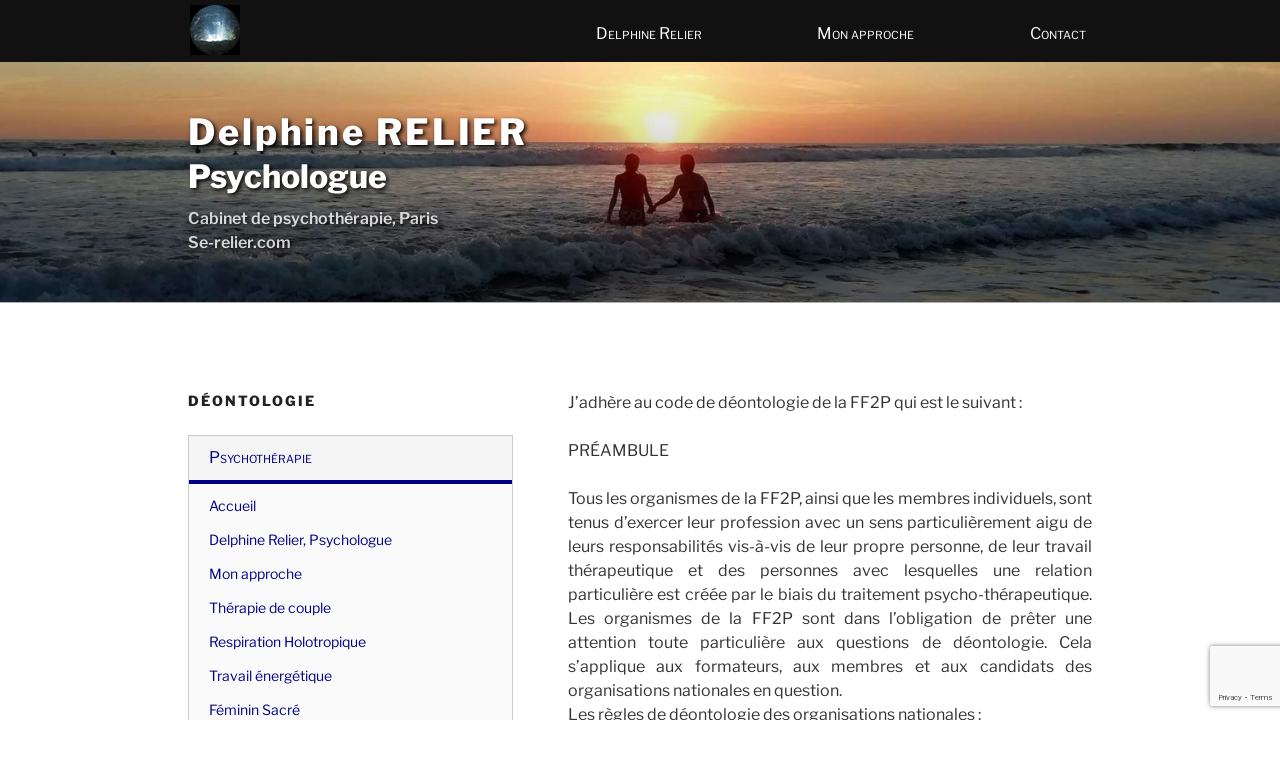

--- FILE ---
content_type: text/html; charset=utf-8
request_url: https://www.google.com/recaptcha/api2/anchor?ar=1&k=6LfiOOAZAAAAAPXzggbUsLjf1lOw0VQpSwWb1GnV&co=aHR0cHM6Ly93d3cuc2UtcmVsaWVyLmNvbTo0NDM.&hl=en&v=PoyoqOPhxBO7pBk68S4YbpHZ&size=invisible&anchor-ms=20000&execute-ms=30000&cb=1i58nrp6koo
body_size: 48946
content:
<!DOCTYPE HTML><html dir="ltr" lang="en"><head><meta http-equiv="Content-Type" content="text/html; charset=UTF-8">
<meta http-equiv="X-UA-Compatible" content="IE=edge">
<title>reCAPTCHA</title>
<style type="text/css">
/* cyrillic-ext */
@font-face {
  font-family: 'Roboto';
  font-style: normal;
  font-weight: 400;
  font-stretch: 100%;
  src: url(//fonts.gstatic.com/s/roboto/v48/KFO7CnqEu92Fr1ME7kSn66aGLdTylUAMa3GUBHMdazTgWw.woff2) format('woff2');
  unicode-range: U+0460-052F, U+1C80-1C8A, U+20B4, U+2DE0-2DFF, U+A640-A69F, U+FE2E-FE2F;
}
/* cyrillic */
@font-face {
  font-family: 'Roboto';
  font-style: normal;
  font-weight: 400;
  font-stretch: 100%;
  src: url(//fonts.gstatic.com/s/roboto/v48/KFO7CnqEu92Fr1ME7kSn66aGLdTylUAMa3iUBHMdazTgWw.woff2) format('woff2');
  unicode-range: U+0301, U+0400-045F, U+0490-0491, U+04B0-04B1, U+2116;
}
/* greek-ext */
@font-face {
  font-family: 'Roboto';
  font-style: normal;
  font-weight: 400;
  font-stretch: 100%;
  src: url(//fonts.gstatic.com/s/roboto/v48/KFO7CnqEu92Fr1ME7kSn66aGLdTylUAMa3CUBHMdazTgWw.woff2) format('woff2');
  unicode-range: U+1F00-1FFF;
}
/* greek */
@font-face {
  font-family: 'Roboto';
  font-style: normal;
  font-weight: 400;
  font-stretch: 100%;
  src: url(//fonts.gstatic.com/s/roboto/v48/KFO7CnqEu92Fr1ME7kSn66aGLdTylUAMa3-UBHMdazTgWw.woff2) format('woff2');
  unicode-range: U+0370-0377, U+037A-037F, U+0384-038A, U+038C, U+038E-03A1, U+03A3-03FF;
}
/* math */
@font-face {
  font-family: 'Roboto';
  font-style: normal;
  font-weight: 400;
  font-stretch: 100%;
  src: url(//fonts.gstatic.com/s/roboto/v48/KFO7CnqEu92Fr1ME7kSn66aGLdTylUAMawCUBHMdazTgWw.woff2) format('woff2');
  unicode-range: U+0302-0303, U+0305, U+0307-0308, U+0310, U+0312, U+0315, U+031A, U+0326-0327, U+032C, U+032F-0330, U+0332-0333, U+0338, U+033A, U+0346, U+034D, U+0391-03A1, U+03A3-03A9, U+03B1-03C9, U+03D1, U+03D5-03D6, U+03F0-03F1, U+03F4-03F5, U+2016-2017, U+2034-2038, U+203C, U+2040, U+2043, U+2047, U+2050, U+2057, U+205F, U+2070-2071, U+2074-208E, U+2090-209C, U+20D0-20DC, U+20E1, U+20E5-20EF, U+2100-2112, U+2114-2115, U+2117-2121, U+2123-214F, U+2190, U+2192, U+2194-21AE, U+21B0-21E5, U+21F1-21F2, U+21F4-2211, U+2213-2214, U+2216-22FF, U+2308-230B, U+2310, U+2319, U+231C-2321, U+2336-237A, U+237C, U+2395, U+239B-23B7, U+23D0, U+23DC-23E1, U+2474-2475, U+25AF, U+25B3, U+25B7, U+25BD, U+25C1, U+25CA, U+25CC, U+25FB, U+266D-266F, U+27C0-27FF, U+2900-2AFF, U+2B0E-2B11, U+2B30-2B4C, U+2BFE, U+3030, U+FF5B, U+FF5D, U+1D400-1D7FF, U+1EE00-1EEFF;
}
/* symbols */
@font-face {
  font-family: 'Roboto';
  font-style: normal;
  font-weight: 400;
  font-stretch: 100%;
  src: url(//fonts.gstatic.com/s/roboto/v48/KFO7CnqEu92Fr1ME7kSn66aGLdTylUAMaxKUBHMdazTgWw.woff2) format('woff2');
  unicode-range: U+0001-000C, U+000E-001F, U+007F-009F, U+20DD-20E0, U+20E2-20E4, U+2150-218F, U+2190, U+2192, U+2194-2199, U+21AF, U+21E6-21F0, U+21F3, U+2218-2219, U+2299, U+22C4-22C6, U+2300-243F, U+2440-244A, U+2460-24FF, U+25A0-27BF, U+2800-28FF, U+2921-2922, U+2981, U+29BF, U+29EB, U+2B00-2BFF, U+4DC0-4DFF, U+FFF9-FFFB, U+10140-1018E, U+10190-1019C, U+101A0, U+101D0-101FD, U+102E0-102FB, U+10E60-10E7E, U+1D2C0-1D2D3, U+1D2E0-1D37F, U+1F000-1F0FF, U+1F100-1F1AD, U+1F1E6-1F1FF, U+1F30D-1F30F, U+1F315, U+1F31C, U+1F31E, U+1F320-1F32C, U+1F336, U+1F378, U+1F37D, U+1F382, U+1F393-1F39F, U+1F3A7-1F3A8, U+1F3AC-1F3AF, U+1F3C2, U+1F3C4-1F3C6, U+1F3CA-1F3CE, U+1F3D4-1F3E0, U+1F3ED, U+1F3F1-1F3F3, U+1F3F5-1F3F7, U+1F408, U+1F415, U+1F41F, U+1F426, U+1F43F, U+1F441-1F442, U+1F444, U+1F446-1F449, U+1F44C-1F44E, U+1F453, U+1F46A, U+1F47D, U+1F4A3, U+1F4B0, U+1F4B3, U+1F4B9, U+1F4BB, U+1F4BF, U+1F4C8-1F4CB, U+1F4D6, U+1F4DA, U+1F4DF, U+1F4E3-1F4E6, U+1F4EA-1F4ED, U+1F4F7, U+1F4F9-1F4FB, U+1F4FD-1F4FE, U+1F503, U+1F507-1F50B, U+1F50D, U+1F512-1F513, U+1F53E-1F54A, U+1F54F-1F5FA, U+1F610, U+1F650-1F67F, U+1F687, U+1F68D, U+1F691, U+1F694, U+1F698, U+1F6AD, U+1F6B2, U+1F6B9-1F6BA, U+1F6BC, U+1F6C6-1F6CF, U+1F6D3-1F6D7, U+1F6E0-1F6EA, U+1F6F0-1F6F3, U+1F6F7-1F6FC, U+1F700-1F7FF, U+1F800-1F80B, U+1F810-1F847, U+1F850-1F859, U+1F860-1F887, U+1F890-1F8AD, U+1F8B0-1F8BB, U+1F8C0-1F8C1, U+1F900-1F90B, U+1F93B, U+1F946, U+1F984, U+1F996, U+1F9E9, U+1FA00-1FA6F, U+1FA70-1FA7C, U+1FA80-1FA89, U+1FA8F-1FAC6, U+1FACE-1FADC, U+1FADF-1FAE9, U+1FAF0-1FAF8, U+1FB00-1FBFF;
}
/* vietnamese */
@font-face {
  font-family: 'Roboto';
  font-style: normal;
  font-weight: 400;
  font-stretch: 100%;
  src: url(//fonts.gstatic.com/s/roboto/v48/KFO7CnqEu92Fr1ME7kSn66aGLdTylUAMa3OUBHMdazTgWw.woff2) format('woff2');
  unicode-range: U+0102-0103, U+0110-0111, U+0128-0129, U+0168-0169, U+01A0-01A1, U+01AF-01B0, U+0300-0301, U+0303-0304, U+0308-0309, U+0323, U+0329, U+1EA0-1EF9, U+20AB;
}
/* latin-ext */
@font-face {
  font-family: 'Roboto';
  font-style: normal;
  font-weight: 400;
  font-stretch: 100%;
  src: url(//fonts.gstatic.com/s/roboto/v48/KFO7CnqEu92Fr1ME7kSn66aGLdTylUAMa3KUBHMdazTgWw.woff2) format('woff2');
  unicode-range: U+0100-02BA, U+02BD-02C5, U+02C7-02CC, U+02CE-02D7, U+02DD-02FF, U+0304, U+0308, U+0329, U+1D00-1DBF, U+1E00-1E9F, U+1EF2-1EFF, U+2020, U+20A0-20AB, U+20AD-20C0, U+2113, U+2C60-2C7F, U+A720-A7FF;
}
/* latin */
@font-face {
  font-family: 'Roboto';
  font-style: normal;
  font-weight: 400;
  font-stretch: 100%;
  src: url(//fonts.gstatic.com/s/roboto/v48/KFO7CnqEu92Fr1ME7kSn66aGLdTylUAMa3yUBHMdazQ.woff2) format('woff2');
  unicode-range: U+0000-00FF, U+0131, U+0152-0153, U+02BB-02BC, U+02C6, U+02DA, U+02DC, U+0304, U+0308, U+0329, U+2000-206F, U+20AC, U+2122, U+2191, U+2193, U+2212, U+2215, U+FEFF, U+FFFD;
}
/* cyrillic-ext */
@font-face {
  font-family: 'Roboto';
  font-style: normal;
  font-weight: 500;
  font-stretch: 100%;
  src: url(//fonts.gstatic.com/s/roboto/v48/KFO7CnqEu92Fr1ME7kSn66aGLdTylUAMa3GUBHMdazTgWw.woff2) format('woff2');
  unicode-range: U+0460-052F, U+1C80-1C8A, U+20B4, U+2DE0-2DFF, U+A640-A69F, U+FE2E-FE2F;
}
/* cyrillic */
@font-face {
  font-family: 'Roboto';
  font-style: normal;
  font-weight: 500;
  font-stretch: 100%;
  src: url(//fonts.gstatic.com/s/roboto/v48/KFO7CnqEu92Fr1ME7kSn66aGLdTylUAMa3iUBHMdazTgWw.woff2) format('woff2');
  unicode-range: U+0301, U+0400-045F, U+0490-0491, U+04B0-04B1, U+2116;
}
/* greek-ext */
@font-face {
  font-family: 'Roboto';
  font-style: normal;
  font-weight: 500;
  font-stretch: 100%;
  src: url(//fonts.gstatic.com/s/roboto/v48/KFO7CnqEu92Fr1ME7kSn66aGLdTylUAMa3CUBHMdazTgWw.woff2) format('woff2');
  unicode-range: U+1F00-1FFF;
}
/* greek */
@font-face {
  font-family: 'Roboto';
  font-style: normal;
  font-weight: 500;
  font-stretch: 100%;
  src: url(//fonts.gstatic.com/s/roboto/v48/KFO7CnqEu92Fr1ME7kSn66aGLdTylUAMa3-UBHMdazTgWw.woff2) format('woff2');
  unicode-range: U+0370-0377, U+037A-037F, U+0384-038A, U+038C, U+038E-03A1, U+03A3-03FF;
}
/* math */
@font-face {
  font-family: 'Roboto';
  font-style: normal;
  font-weight: 500;
  font-stretch: 100%;
  src: url(//fonts.gstatic.com/s/roboto/v48/KFO7CnqEu92Fr1ME7kSn66aGLdTylUAMawCUBHMdazTgWw.woff2) format('woff2');
  unicode-range: U+0302-0303, U+0305, U+0307-0308, U+0310, U+0312, U+0315, U+031A, U+0326-0327, U+032C, U+032F-0330, U+0332-0333, U+0338, U+033A, U+0346, U+034D, U+0391-03A1, U+03A3-03A9, U+03B1-03C9, U+03D1, U+03D5-03D6, U+03F0-03F1, U+03F4-03F5, U+2016-2017, U+2034-2038, U+203C, U+2040, U+2043, U+2047, U+2050, U+2057, U+205F, U+2070-2071, U+2074-208E, U+2090-209C, U+20D0-20DC, U+20E1, U+20E5-20EF, U+2100-2112, U+2114-2115, U+2117-2121, U+2123-214F, U+2190, U+2192, U+2194-21AE, U+21B0-21E5, U+21F1-21F2, U+21F4-2211, U+2213-2214, U+2216-22FF, U+2308-230B, U+2310, U+2319, U+231C-2321, U+2336-237A, U+237C, U+2395, U+239B-23B7, U+23D0, U+23DC-23E1, U+2474-2475, U+25AF, U+25B3, U+25B7, U+25BD, U+25C1, U+25CA, U+25CC, U+25FB, U+266D-266F, U+27C0-27FF, U+2900-2AFF, U+2B0E-2B11, U+2B30-2B4C, U+2BFE, U+3030, U+FF5B, U+FF5D, U+1D400-1D7FF, U+1EE00-1EEFF;
}
/* symbols */
@font-face {
  font-family: 'Roboto';
  font-style: normal;
  font-weight: 500;
  font-stretch: 100%;
  src: url(//fonts.gstatic.com/s/roboto/v48/KFO7CnqEu92Fr1ME7kSn66aGLdTylUAMaxKUBHMdazTgWw.woff2) format('woff2');
  unicode-range: U+0001-000C, U+000E-001F, U+007F-009F, U+20DD-20E0, U+20E2-20E4, U+2150-218F, U+2190, U+2192, U+2194-2199, U+21AF, U+21E6-21F0, U+21F3, U+2218-2219, U+2299, U+22C4-22C6, U+2300-243F, U+2440-244A, U+2460-24FF, U+25A0-27BF, U+2800-28FF, U+2921-2922, U+2981, U+29BF, U+29EB, U+2B00-2BFF, U+4DC0-4DFF, U+FFF9-FFFB, U+10140-1018E, U+10190-1019C, U+101A0, U+101D0-101FD, U+102E0-102FB, U+10E60-10E7E, U+1D2C0-1D2D3, U+1D2E0-1D37F, U+1F000-1F0FF, U+1F100-1F1AD, U+1F1E6-1F1FF, U+1F30D-1F30F, U+1F315, U+1F31C, U+1F31E, U+1F320-1F32C, U+1F336, U+1F378, U+1F37D, U+1F382, U+1F393-1F39F, U+1F3A7-1F3A8, U+1F3AC-1F3AF, U+1F3C2, U+1F3C4-1F3C6, U+1F3CA-1F3CE, U+1F3D4-1F3E0, U+1F3ED, U+1F3F1-1F3F3, U+1F3F5-1F3F7, U+1F408, U+1F415, U+1F41F, U+1F426, U+1F43F, U+1F441-1F442, U+1F444, U+1F446-1F449, U+1F44C-1F44E, U+1F453, U+1F46A, U+1F47D, U+1F4A3, U+1F4B0, U+1F4B3, U+1F4B9, U+1F4BB, U+1F4BF, U+1F4C8-1F4CB, U+1F4D6, U+1F4DA, U+1F4DF, U+1F4E3-1F4E6, U+1F4EA-1F4ED, U+1F4F7, U+1F4F9-1F4FB, U+1F4FD-1F4FE, U+1F503, U+1F507-1F50B, U+1F50D, U+1F512-1F513, U+1F53E-1F54A, U+1F54F-1F5FA, U+1F610, U+1F650-1F67F, U+1F687, U+1F68D, U+1F691, U+1F694, U+1F698, U+1F6AD, U+1F6B2, U+1F6B9-1F6BA, U+1F6BC, U+1F6C6-1F6CF, U+1F6D3-1F6D7, U+1F6E0-1F6EA, U+1F6F0-1F6F3, U+1F6F7-1F6FC, U+1F700-1F7FF, U+1F800-1F80B, U+1F810-1F847, U+1F850-1F859, U+1F860-1F887, U+1F890-1F8AD, U+1F8B0-1F8BB, U+1F8C0-1F8C1, U+1F900-1F90B, U+1F93B, U+1F946, U+1F984, U+1F996, U+1F9E9, U+1FA00-1FA6F, U+1FA70-1FA7C, U+1FA80-1FA89, U+1FA8F-1FAC6, U+1FACE-1FADC, U+1FADF-1FAE9, U+1FAF0-1FAF8, U+1FB00-1FBFF;
}
/* vietnamese */
@font-face {
  font-family: 'Roboto';
  font-style: normal;
  font-weight: 500;
  font-stretch: 100%;
  src: url(//fonts.gstatic.com/s/roboto/v48/KFO7CnqEu92Fr1ME7kSn66aGLdTylUAMa3OUBHMdazTgWw.woff2) format('woff2');
  unicode-range: U+0102-0103, U+0110-0111, U+0128-0129, U+0168-0169, U+01A0-01A1, U+01AF-01B0, U+0300-0301, U+0303-0304, U+0308-0309, U+0323, U+0329, U+1EA0-1EF9, U+20AB;
}
/* latin-ext */
@font-face {
  font-family: 'Roboto';
  font-style: normal;
  font-weight: 500;
  font-stretch: 100%;
  src: url(//fonts.gstatic.com/s/roboto/v48/KFO7CnqEu92Fr1ME7kSn66aGLdTylUAMa3KUBHMdazTgWw.woff2) format('woff2');
  unicode-range: U+0100-02BA, U+02BD-02C5, U+02C7-02CC, U+02CE-02D7, U+02DD-02FF, U+0304, U+0308, U+0329, U+1D00-1DBF, U+1E00-1E9F, U+1EF2-1EFF, U+2020, U+20A0-20AB, U+20AD-20C0, U+2113, U+2C60-2C7F, U+A720-A7FF;
}
/* latin */
@font-face {
  font-family: 'Roboto';
  font-style: normal;
  font-weight: 500;
  font-stretch: 100%;
  src: url(//fonts.gstatic.com/s/roboto/v48/KFO7CnqEu92Fr1ME7kSn66aGLdTylUAMa3yUBHMdazQ.woff2) format('woff2');
  unicode-range: U+0000-00FF, U+0131, U+0152-0153, U+02BB-02BC, U+02C6, U+02DA, U+02DC, U+0304, U+0308, U+0329, U+2000-206F, U+20AC, U+2122, U+2191, U+2193, U+2212, U+2215, U+FEFF, U+FFFD;
}
/* cyrillic-ext */
@font-face {
  font-family: 'Roboto';
  font-style: normal;
  font-weight: 900;
  font-stretch: 100%;
  src: url(//fonts.gstatic.com/s/roboto/v48/KFO7CnqEu92Fr1ME7kSn66aGLdTylUAMa3GUBHMdazTgWw.woff2) format('woff2');
  unicode-range: U+0460-052F, U+1C80-1C8A, U+20B4, U+2DE0-2DFF, U+A640-A69F, U+FE2E-FE2F;
}
/* cyrillic */
@font-face {
  font-family: 'Roboto';
  font-style: normal;
  font-weight: 900;
  font-stretch: 100%;
  src: url(//fonts.gstatic.com/s/roboto/v48/KFO7CnqEu92Fr1ME7kSn66aGLdTylUAMa3iUBHMdazTgWw.woff2) format('woff2');
  unicode-range: U+0301, U+0400-045F, U+0490-0491, U+04B0-04B1, U+2116;
}
/* greek-ext */
@font-face {
  font-family: 'Roboto';
  font-style: normal;
  font-weight: 900;
  font-stretch: 100%;
  src: url(//fonts.gstatic.com/s/roboto/v48/KFO7CnqEu92Fr1ME7kSn66aGLdTylUAMa3CUBHMdazTgWw.woff2) format('woff2');
  unicode-range: U+1F00-1FFF;
}
/* greek */
@font-face {
  font-family: 'Roboto';
  font-style: normal;
  font-weight: 900;
  font-stretch: 100%;
  src: url(//fonts.gstatic.com/s/roboto/v48/KFO7CnqEu92Fr1ME7kSn66aGLdTylUAMa3-UBHMdazTgWw.woff2) format('woff2');
  unicode-range: U+0370-0377, U+037A-037F, U+0384-038A, U+038C, U+038E-03A1, U+03A3-03FF;
}
/* math */
@font-face {
  font-family: 'Roboto';
  font-style: normal;
  font-weight: 900;
  font-stretch: 100%;
  src: url(//fonts.gstatic.com/s/roboto/v48/KFO7CnqEu92Fr1ME7kSn66aGLdTylUAMawCUBHMdazTgWw.woff2) format('woff2');
  unicode-range: U+0302-0303, U+0305, U+0307-0308, U+0310, U+0312, U+0315, U+031A, U+0326-0327, U+032C, U+032F-0330, U+0332-0333, U+0338, U+033A, U+0346, U+034D, U+0391-03A1, U+03A3-03A9, U+03B1-03C9, U+03D1, U+03D5-03D6, U+03F0-03F1, U+03F4-03F5, U+2016-2017, U+2034-2038, U+203C, U+2040, U+2043, U+2047, U+2050, U+2057, U+205F, U+2070-2071, U+2074-208E, U+2090-209C, U+20D0-20DC, U+20E1, U+20E5-20EF, U+2100-2112, U+2114-2115, U+2117-2121, U+2123-214F, U+2190, U+2192, U+2194-21AE, U+21B0-21E5, U+21F1-21F2, U+21F4-2211, U+2213-2214, U+2216-22FF, U+2308-230B, U+2310, U+2319, U+231C-2321, U+2336-237A, U+237C, U+2395, U+239B-23B7, U+23D0, U+23DC-23E1, U+2474-2475, U+25AF, U+25B3, U+25B7, U+25BD, U+25C1, U+25CA, U+25CC, U+25FB, U+266D-266F, U+27C0-27FF, U+2900-2AFF, U+2B0E-2B11, U+2B30-2B4C, U+2BFE, U+3030, U+FF5B, U+FF5D, U+1D400-1D7FF, U+1EE00-1EEFF;
}
/* symbols */
@font-face {
  font-family: 'Roboto';
  font-style: normal;
  font-weight: 900;
  font-stretch: 100%;
  src: url(//fonts.gstatic.com/s/roboto/v48/KFO7CnqEu92Fr1ME7kSn66aGLdTylUAMaxKUBHMdazTgWw.woff2) format('woff2');
  unicode-range: U+0001-000C, U+000E-001F, U+007F-009F, U+20DD-20E0, U+20E2-20E4, U+2150-218F, U+2190, U+2192, U+2194-2199, U+21AF, U+21E6-21F0, U+21F3, U+2218-2219, U+2299, U+22C4-22C6, U+2300-243F, U+2440-244A, U+2460-24FF, U+25A0-27BF, U+2800-28FF, U+2921-2922, U+2981, U+29BF, U+29EB, U+2B00-2BFF, U+4DC0-4DFF, U+FFF9-FFFB, U+10140-1018E, U+10190-1019C, U+101A0, U+101D0-101FD, U+102E0-102FB, U+10E60-10E7E, U+1D2C0-1D2D3, U+1D2E0-1D37F, U+1F000-1F0FF, U+1F100-1F1AD, U+1F1E6-1F1FF, U+1F30D-1F30F, U+1F315, U+1F31C, U+1F31E, U+1F320-1F32C, U+1F336, U+1F378, U+1F37D, U+1F382, U+1F393-1F39F, U+1F3A7-1F3A8, U+1F3AC-1F3AF, U+1F3C2, U+1F3C4-1F3C6, U+1F3CA-1F3CE, U+1F3D4-1F3E0, U+1F3ED, U+1F3F1-1F3F3, U+1F3F5-1F3F7, U+1F408, U+1F415, U+1F41F, U+1F426, U+1F43F, U+1F441-1F442, U+1F444, U+1F446-1F449, U+1F44C-1F44E, U+1F453, U+1F46A, U+1F47D, U+1F4A3, U+1F4B0, U+1F4B3, U+1F4B9, U+1F4BB, U+1F4BF, U+1F4C8-1F4CB, U+1F4D6, U+1F4DA, U+1F4DF, U+1F4E3-1F4E6, U+1F4EA-1F4ED, U+1F4F7, U+1F4F9-1F4FB, U+1F4FD-1F4FE, U+1F503, U+1F507-1F50B, U+1F50D, U+1F512-1F513, U+1F53E-1F54A, U+1F54F-1F5FA, U+1F610, U+1F650-1F67F, U+1F687, U+1F68D, U+1F691, U+1F694, U+1F698, U+1F6AD, U+1F6B2, U+1F6B9-1F6BA, U+1F6BC, U+1F6C6-1F6CF, U+1F6D3-1F6D7, U+1F6E0-1F6EA, U+1F6F0-1F6F3, U+1F6F7-1F6FC, U+1F700-1F7FF, U+1F800-1F80B, U+1F810-1F847, U+1F850-1F859, U+1F860-1F887, U+1F890-1F8AD, U+1F8B0-1F8BB, U+1F8C0-1F8C1, U+1F900-1F90B, U+1F93B, U+1F946, U+1F984, U+1F996, U+1F9E9, U+1FA00-1FA6F, U+1FA70-1FA7C, U+1FA80-1FA89, U+1FA8F-1FAC6, U+1FACE-1FADC, U+1FADF-1FAE9, U+1FAF0-1FAF8, U+1FB00-1FBFF;
}
/* vietnamese */
@font-face {
  font-family: 'Roboto';
  font-style: normal;
  font-weight: 900;
  font-stretch: 100%;
  src: url(//fonts.gstatic.com/s/roboto/v48/KFO7CnqEu92Fr1ME7kSn66aGLdTylUAMa3OUBHMdazTgWw.woff2) format('woff2');
  unicode-range: U+0102-0103, U+0110-0111, U+0128-0129, U+0168-0169, U+01A0-01A1, U+01AF-01B0, U+0300-0301, U+0303-0304, U+0308-0309, U+0323, U+0329, U+1EA0-1EF9, U+20AB;
}
/* latin-ext */
@font-face {
  font-family: 'Roboto';
  font-style: normal;
  font-weight: 900;
  font-stretch: 100%;
  src: url(//fonts.gstatic.com/s/roboto/v48/KFO7CnqEu92Fr1ME7kSn66aGLdTylUAMa3KUBHMdazTgWw.woff2) format('woff2');
  unicode-range: U+0100-02BA, U+02BD-02C5, U+02C7-02CC, U+02CE-02D7, U+02DD-02FF, U+0304, U+0308, U+0329, U+1D00-1DBF, U+1E00-1E9F, U+1EF2-1EFF, U+2020, U+20A0-20AB, U+20AD-20C0, U+2113, U+2C60-2C7F, U+A720-A7FF;
}
/* latin */
@font-face {
  font-family: 'Roboto';
  font-style: normal;
  font-weight: 900;
  font-stretch: 100%;
  src: url(//fonts.gstatic.com/s/roboto/v48/KFO7CnqEu92Fr1ME7kSn66aGLdTylUAMa3yUBHMdazQ.woff2) format('woff2');
  unicode-range: U+0000-00FF, U+0131, U+0152-0153, U+02BB-02BC, U+02C6, U+02DA, U+02DC, U+0304, U+0308, U+0329, U+2000-206F, U+20AC, U+2122, U+2191, U+2193, U+2212, U+2215, U+FEFF, U+FFFD;
}

</style>
<link rel="stylesheet" type="text/css" href="https://www.gstatic.com/recaptcha/releases/PoyoqOPhxBO7pBk68S4YbpHZ/styles__ltr.css">
<script nonce="0-bu9Mr9tmuPUiU3luyyFA" type="text/javascript">window['__recaptcha_api'] = 'https://www.google.com/recaptcha/api2/';</script>
<script type="text/javascript" src="https://www.gstatic.com/recaptcha/releases/PoyoqOPhxBO7pBk68S4YbpHZ/recaptcha__en.js" nonce="0-bu9Mr9tmuPUiU3luyyFA">
      
    </script></head>
<body><div id="rc-anchor-alert" class="rc-anchor-alert"></div>
<input type="hidden" id="recaptcha-token" value="[base64]">
<script type="text/javascript" nonce="0-bu9Mr9tmuPUiU3luyyFA">
      recaptcha.anchor.Main.init("[\x22ainput\x22,[\x22bgdata\x22,\x22\x22,\[base64]/[base64]/[base64]/bmV3IHJbeF0oY1swXSk6RT09Mj9uZXcgclt4XShjWzBdLGNbMV0pOkU9PTM/bmV3IHJbeF0oY1swXSxjWzFdLGNbMl0pOkU9PTQ/[base64]/[base64]/[base64]/[base64]/[base64]/[base64]/[base64]/[base64]\x22,\[base64]\\u003d\\u003d\x22,\x22w4tzV8ODRV/CnMKoIGtZM8OdEnLDrcOETSLCh8Kxw7HDlcOzJsKbLMKLd2V4FDnDl8K1NhbCkMKBw6/CocO2QS7CmRcLBcKAPVzCt8ORw4YwIcKtw658A8KmIsKsw7jDn8KEwrDCosOCw5ZIYMK6woQiJScwwoTCpMO9PgxNRR13woU/wqpyccKHesKmw59EGcKEwqMJw6hlwobCsGIYw7Vcw5MLMUc/wrLCoHl2VMOxw55+w5obw4dTd8OXw7XDoMKxw5AIacO1I3PDojfDo8OgwrzDtl/CnXPDl8KDw5XCrzXDqhjDoBvDosKiwqzCi8ONNMKdw6cvAcOwfsKwK8O0O8Kew40Ww7oRw6rDsMKqwpBpL8Kww6jDnAFwb8Kww6l6wocaw517w7xUdMKTBsO5B8OtITEkdhV0Uj7DvgvDt8KZBsOPwr1MYwoRP8OXwpDDrirDl35fGsKow7vCt8ODw5bDi8K/NMOsw6DDvTnCtMOrwpLDvmYxHsOawoRmwrIjwq1+woENwrpVwrlsC3hJBMKATcKMw7FCQsKdwrnDuMKQw6vDpMK3FsKaOhTDl8KcQydSBcOmcgrDvcK5bMOoJBpwKMOYGXUGwrrDuzctRMK9w7Akw6zCgsKBwoLCscKuw4vCnR/[base64]/[base64]/CmCnDvSFww6LDixXDrcKGw7I5SMKuwq3DiU7CkG/Dt8KKwqAkXVUDw50zwrkNe8OCF8OJwrTCmy7CkWvCocKBVCpkX8KxwqTCg8OowqDDq8KkHiwUfQDDlSfDksKHXX88V8Kxd8OFw5zDmsOeF8Kkw7YHR8K4wr1LGMOjw6fDhyJ4w4/DvsKnZ8Ohw7ECwrEjw7zCs8O0ZMKswqRBw5XDn8O4LgjDpX1Kw7bCrcOCSgXClBDCt8KAX8OFCibDhsKkTcOZLCIewp4KTMKAfUA4wq81XhA9wqoKwrRZD8KgK8OwwoNhRHLCrnHClyIzw6fDhMKrwoVnUcKtw6zDgB7DrxvCq1BgPsO7w5PCmx/ClMOHA8O/[base64]/w7gBb8KfdsKSdsKfw5c7H8KfwrFmSMO+w7oVwq1awpsfw6PDgsOBMMO+w6PCiRIiw7p0w4ZHYS94w4LDk8Kbw6bDnSjCgsO5IMKTw4Y8dcOuwrpjVUfCiMOEw5nCpxvClMODFcKMw5bDgWvCmsKpwoAMwpjDljdnThZXTsOAwqw4wp/Cj8KnUcOLwpPDvMKmw6LCtMKWCSwcY8KhJsOmLiMuEBzCqilFw4AkaXzCgMO6NcOOCMOYwqU7w63CngR5woLCqMKiYMK4IS7Dr8O6wrRGcVbCt8OobjFywohYK8Oxw7EkwpPCthfCjVfCjxXDpMK1GcK9wrPCs3vDkMKfw6/[base64]/[base64]/CnT/Dimh+CcK8woloH8OeO8KVI8Kgwo0qw7fCkBrCjcOWOnIQKXPDkXnCowh6wopVbcOVNklXVMOowpbCqm56wqBAwoTCsipmw4HDmWQ/[base64]/DscOCKU/[base64]/CgVQKw4URYH3ChsOVwrTCpBTDtsOQL8Ogw5V+DGRxKgjDuT1dwrHDr8OoA33DlMK8PAZaPMODw6PDhMKjw63DgjLDv8OcJ33CrcKOw6kIwqnCrQPCvsOnPcOCw7U7JU0hworCgR1DZh/CiiAbSiY8w4srw4jChsOxw4UJHD0aKmgUw43Ds0DCoDktG8KVVhnDpsO5cxLDlRjDs8KeXRt/JMKJw57Dm10+w7bCgsOgKMO2w7/DscOMw5NEw57DgcOoXT7CmmZdwpXDhsOow40QVRzDkcOGV8OJw7Q9NcO1w6HCj8Osw6jCqMOlOsKawp/DisKtRywyEwRrPk8Gw7Aebwc2DDsZU8K1d8OeGXzCjcOwUjwUwqLCgwfCmMO2RsObVMK/w77DqnVzUzdrw5VPAcKtw5AHIcOhw7DDuXXCmiYww53DjUh/w7NVKHocw4/Cm8OsblfDtcKYDMO4Y8KoLsO/[base64]/QRLCv1DDgm3DpWQDw4sMw4DCihJjw7zCpTBYGWfDunURaUzDuj0Hw7jCu8OjEsOMw4zCm8KBN8O2BMKsw7h3w688wq/CohTCrxY3wqbCvRZtwprCmgTDocOQE8OTZFduO8OCBBoEwp3CksOkw6FBZcKsRUrCsGLDkCvCsMKSCS54K8Ohw6rDkyvDo8O0woXDgjxFdlfDk8Ohw6XCm8KswrjCrgxuwrHDu8OJwo52w704w6ALLVEgw4LDs8KPByLClsOyXivDnkrDkcO2Z05yw5khwpRPw5Brw6/DmkErw5keCcOTwrc3wqHDuQJzX8O8wr3DpMOuBcOBcBZae3M/XyDCksO9ZsOfEsOow5MTc8OwK8OeS8KsHcKFwqbClS3Dp0ZqXj/CuMKDDzHDgMOzw6jCjMOGRRPDjsOqURZ3cGrDinJqwoPCtcKXS8OUAMOcw7/Dsh/CgHJQw4PDpMOrERLDsgQiBC7Cu3whNiRXeX7CkWhxwphNwpwPdBUCwqpoM8K5dsKANsO3wrbCqsKtwoTCu27Chztkw5JTwrY/[base64]/ZFnDoAYKw7YvbMK+VMOdP8K3wo8cw77CmApww6kQw6kOwoUpwq9mdMKeOUN0wr1swoB6DC/CqsOHw4nChSUvw49mU8Oew5/DhMKtfDEvw4bCrkDDkwDDpMKCODsQwqjDsEwgw5vDth5NYxHDkcOlwrtIwpPCicO0w4c+wrQHXcO1w6LCrBHCqcOSw77DvcOvwrcbwpAEDTzDtC9LwrZHw4ZrCibCmDE/GMOFSRQoTATDmsKMw6bCqX/CtMOdw7paFMKyLcKjwo43w47DhMKYMMOXw6UPw5YDw5VJUkLDiwl/wrpUw7oawrfDisOGLsOfwpzDjRcVw684WsONQ0zDhzZGw7wrfEt3wonDsH1SUsKFacOIc8KFJMKnR0LCoCXDuMOgIMOXIiHCiy/[base64]/ChsKbGR7CrcKqw51Swrw6wq/[base64]/CjUkbwogWwrvDrF7CmcOiHMK3wp7ChsO9w5gzw4YBw4QybS7CsMK/ZsKIN8OVAVzDk3vDuMOMw5TDsUcIwqZRw47CuMOjwql6wpzDpMKDWcKYAcKiPsOZEHPDnwNqwonDqkB2VzLDpsOVW2RbIcOBNMK3w5lFXFPDucKqP8O/XAzDiEfCp8Kiw4bCtkRDwrg+wr1Gw53DugPDssKaORwpw7E/wrLDs8OFwq7CpcOEw617wqbDgsOew77DlcKLw6jDlR/CvyNrYRFgwpvDmcKcwq4UUh5PeSLDon4CGcOrwoAew7vDnMKdw7LDvMO8w6FDw4ICDMKlwpQbw4gZecOkwo3CpCfCl8Odw5/DicOhE8KtVMO8wpZLAsOqQcOVcyXCjcKgw4XDuSzCvMK2wqoKw6/[base64]/CnsKbw782P8KLTsO5wqpOw4FgJ8Oow4kEPiJ2c0dURV3DicKAIcKGdXPDs8KrIMKvYGYPwr7CtcOGA8O6UAnCpcOlwoRhLcKxw6Mgw5l8aGd2JcOkUxvChRHDpcODKcOqdTHClcOdw7E/wqoKw7TDrsOIwq3Cunscw4Fxw7QmLcOwJMOkSWk6OcK3wrjCmAA1K0zDgcOWLBNTIMOHZRsIwqUGclnDmMKpIMK6XSzCvE7CrhQ3IsOLwrsoXxIEN3/CocOUASvDjMOPw6djNsKqwo/Dv8OJaMOBb8KOwqjCocKbwovDpUxIw73CssKpasK/RcKKI8K3LkPCkHLDsMOiNMOWABouwoclwpDCi1HCrkcoW8KvFl7DnEkjwoFvFh3DiXrCsmvDkjzDlMOKw7nCmMOyw5XCin/Dm13CjsKQwrFCEcOrw4Q3w5fDqFVXw5kJWG3DrgfDo8Kzwpx2F3rCgHbDgsK0X1rDnFUQNm54wooEOsKfw6PCpsK3U8KEADFBYRs5wpNOw7/Cm8K/[base64]/QXdSVMKsRWUVwpDDhcK0wrPCrsKJK8O/NglyYCg1Ljh+VsKda8OMw57DgcKAwohYwonCvcOJw4BraMOLbcOLUMOcw5Ylwp/CrcOHw6bDnsO9wr4ACF7CpErCqMOOdGnCm8Kww7jDiTTDjxPCncKowqEgJMO9eMKvw4TCpw7DgAl5wq3DsMK9acOLw7rDkMOewqt4O8O/w77CoMOMNMKWwpoNN8KKIVzDqMKKw6nDhmQ2w5fCs8KWSEjCrGPDm8OGwphIw6onbcKWw7pUJ8ORfT7CrsKZNi3DrEDDmwtoVMOkYxTCkFbCpWjCgFvChSXDkEYWEMK9asKmw57Cm8K3wr3CnwPDgBTDvxLCssOnwpoFHA/Ctg/CqDTCgMK0NMOOwrdBwr0lcMKnUlYswp5cAQdkwovCuMKnDMKUVlHCuDDCmcKQwqXCsS1owqHDn0zDgk8vNSrDh1AiZRHDmsODJ8Ogw6kTw7Q2w7k6TT1pDWnCvMKXw6PCo0BOw7rCsA/DuBfDusKRw4IXLGRzdcK5w77DtMKWbMOkw5JOwphSw7lcHMOwwohgw4A4wr1sLMOwOTxcdcKow5UVwqPDm8OdwqJww6XDigvCshvCtMOWXCVgD8O/ZMK0JUAJw7pzwr4Lw5Auw64LwqPCtCHDsMOUKsKjw61Ow5bCpMKKfMKJw7zDsCR5DCjDrzDCpsK7G8K2VcOyNi5Hw68Dw4nDtHIpwo3DmHlrZsO1MGjCmsOIC8O/eT5kT8OGw5UywqM8w5vDuTbDmh1Kw7EbQ3LCiMOMw6zDjcKdw5szZC5dw7xiwqHCvMOyw5Ekwqtjwo3Cs0d8w4x3w4h5woxmwpMdw6bDnMOpRVjClFdIwpsqWQE3woXCpcODKsKYLEfDqsK/JcKvwr3DusKRKcKIw5vDn8Oewqo+wodLK8Khw4krwo44AG14Zms0L8KlfQfDkMK/csKyacKmwrVWw4xbTA4LTsOWwpDDu3oDAMKmw5DCo8KGwovDmTwWw67CkhVGwrgOw7Rgw5jDmMO5wosrL8KQPm8TTR/Cii9tw4V7J0M3w6fCk8KVwozCin0kw4vDoMOKMnjCiMO5w6LDr8OswqnCsGzDo8KUUMKxCMK7wojCscK9w6XCk8Oyw6HCj8KPwrxaYAs/wozDrFvDqQ5WbMKGcMKFw4fCjsOkw4JvwofCs8K4w7E9YBMJNxBawpldw6DChMKeUcKSPVDCscKbwprCg8ONGMO5AsOLQcO3J8KATCrCow3CmwbCjUrCjMOBaDfDmErCiMK4w6EVw4/DnyNOw7LDjMKdI8OYa3VVD2Ahw5o4VsKHwq3CkWJFN8OUwq4pw7R/T27CrQBHX0ZmOyXDsVNxSAbDly/Dm1Fiw4DDlGp8w6XCssKVU3NAwrPCvcK9woF/w69Ew5B2DcKlwr7CsHHDn1HCoyJIw7LCiz3DgsKJwoA8wp8dfMKKwq7CqsONwqVHw6Q5woXDmD/CmkJpXTfCkMKXw4zCn8KdMcO/w6/DpEjDpsOIc8OGOnw7w4fCgcOMJlw1ZsOBVBUGw6gCwqQZw4cRD8OBTkjCt8K4wqEMYsK6NwRuw4d5woDCnwUSe8OAU3DCo8KhE13Cg8OoKBlfwp0aw74DX8KUwqvCvsOTEsKEQyEWwq/DrsOhw6JQL8KKw4B8w7rDlC0kV8ORc3HCksOJXFHCkXbCqkfDvsKPwpLCj8KIJBXCpsOOIy47wps9DT1Qw7wGTGPDnx/[base64]/CiQwbHcK1Fm7DrcOmEmjDqcKKEcOBNzUrw4PDosOwVRrCvsO4U2nDjgEVw4ZNwoNhwrJZwrA1wpF4R3bDpWLCuMOWCT9KYB/CvcKGwpMdHWbCmcOZQTjCsQvDu8KRCMK8IcKxN8OJw7J5w7vDvGXCl0zDuAcDw6/CpcKhDVxsw514ZsOmYsO3w5ZON8OXIBBrR3ZCwpAMKAXCljHCn8OScVHDh8OcwoTCgsKmOTsuwoDCqcOaw5/[base64]/Cm8Ofw71mwp1jBVTDvw/DtmbCrsKdw6nDmgc6dcK5wq7DjFJkFRvCtAoIw7pNJsKKUl96dFjCv2llw69LwpPDgCTDsHMqwqZ3AGjCsHzCocKWwpJFd1nDrsKBwrbCqMObw581Q8O4IWzDj8O+QF07w7EDDhJCXcKdB8KoHk/DrBgBQVXDrXtlw7V2BjnDusOldMKlwqnChzLClMKyw5nCvMKuGSI1wqfChMKDwqR+w6JTKsKWGMOFR8OWw6x6wo3DiwfCq8OGPw7CtUHDucO0bgXCh8O0WsOxw5PCrMOpwrIgwrl/[base64]/Dr8O4RA7Cq8K5C8K+wovDt1NCO3DDtDbDoMOew498M8OWM8K6w69ww4JLW2LCqMO8H8KOLwRTw5fDrk9cw6l7UH/CkBJ8w6J/wrl+w5UhFzjDhg7Cj8O1wqjCosOIwr3DsnzCpsKyw49Twok+wpUWesKhYcKUYsKNVB7CisOTwozCkSHCuMKDwqZyw5PCpFrDmsKPwr7DncOowoXCvMOKT8KVJsO1f0QMwr5dw4NoJVrClhbCpF7CucO6w5Y/P8OVV39JwpcSD8KUFiBawpvCpcKuwrbCjcKhw6QMW8K7wo7DjhvDrsOWX8OkAW3CvcOVLAvCqsKMwrhBwpPCl8KPwr0PKDXCoMKGUx9ow5DCjFFFw4TDiEBIU2k4w6VpwrcORMOMHDPCoW/Dj8OjwrHCnVx4wqHDhcOQw47CksKdLcO0XzLDiMK2wrTCgMOVw6tVwrfChQcBdk0vw4PDo8KhOyYbCsK9w750aBvCqcOsC0vCl2JUwpkXwrNmw5BtPAx0w4PCsMKldzrDvxEpw7vCvRAvCsKRw77CtcKZw4N6w45MecOpE1/CoRHDt0s7MMKBwogNw53DqHJiw6lmbMKow7jDvsK/KiTCplFmworCqG1YwqtOVFvCvSDCmcKrwoTChmTCk23DgCsmKcK0w5DDj8OAw6zCvh8Ow5jDlMOqaB/CucOww4fCvMO6aUk7w4jCrVEFFVdWw5fChcO9w5XDr3pWcVTDgwfClsOABcOfQmcgwrzDhcKDJMKowo9fw4hrw5PCpWzCvHAGYjPCg8KIf8K/woMpwpHDmCPDmx0SwpHCqiXCq8KJPkwJRS5ESBvDi3dHw63DkDDDuMK9w5bCrkfDssOASMKwwprCicO3MsO6AR3Dk3cfe8OiUxzDusOoUsKhJ8K2w5vCssKhwpIMwrrCgmDCsAldI115dWPDr0nDvMOVQ8Osw5zCicK4wrPCicOtwpVpfVkJIjYAalwJRMO0wo7CjQ/DrFkcwpl8w67Du8Ovw7kEw5PCmcKTaygxw5oDQcOUXS7DksOjBsKTTSlPw57DtyfDncKFQ0wbH8OkwqjDqF8swoPDp8K7w618w6TDqx5nSsK1TMOUQWTDisKTBlJ5wohFW8KsWBzCpWR6wqQdw7QawoxVWBvDqy/Cl1rDgx/DsDfDtMO2Cx1VdxYywrjCrDwKw6bCgsOzw6cdwonDhsOOIxkfwrUzwqBVdMKnHFbCslzDjMOmbHBcP0HCkcKJOi/CoW5Dw4E9wrsYJhNtYGXCoMKHT3jCqsOkaMK0csOZwpVdbsOeYFkYw4fDlnPDk1xRw5Q5cCx+w51WwoDDhHHDmSI7CGt+w7rDpcKFw6QgwoAbDMKkwqUDwpjCuMOAw47DtT7DtsO9w67Cl2wNOz/[base64]/CqFXCtsKtw7XCg3rDpMO/[base64]/DmyfCnTPDqcKBw7l4wqhQBsOzw5MWw7Moa8KUwr9RDcO7VEVgE8O+X8OYVwRjw5AUwrnCpcO3wrlnwpfChTvDsl56bBbDlCzDkMKjw5tYwq7DugPChQ0UwqbCvcK/w47CtikSwonDhmPCkMK8RMKzw7nDn8K5wpfDhlQEwoVZwpDDtsOTFcKfwpPChxUaMCNCYMKMwqVPYCkPwodDSsKjw6/CvcOVAgvDncOZV8KURMKSJEsywq7CkMKwem7ChMKMM2DCucK9e8K2w5QjYRnCssKmwo/Ds8OFWcKxw7kgw7tROyQYEWVNw4DChcOAUF1DKcOZw5HCgsKywo1mwobDtHNtMcKWw4JKByHCn8K+w5DDvnPDoSfDg8KJw5tUGzNXw40+w4/CiMKkw4t1wqHDimQdwpnCncOaNH4twotfw6kEw5kFwqEvIcOWw5J5BVM4HUPDr0kULwMnwo/Dkk54CkbDsT3DjcKeL8OkZ23Cg3tRNMOzwrPCqjkXw7TCkinCs8OiT8K1E38ge8KtwrURw6QqacO0bsOvHDfDl8K7dGg1wrDCp3lSPcOWw7DCpcOAw4/[base64]/Cn8KGSkrCpcKQMcK4Lz/CsmkQPg3Dg8O3Sxt/YcOuA23DscO2FsKmUzbDn3Y8w6zDgcOWP8OMwp/DiQnCusKHRlPDkUZ1w6JywqdKwp8cWcOQHBgvejkTw7YgMRLDn8KcQ8OywpfDt8KZwqBmMAPDlUjDoXpkUgrDrcOcFMKMwq8+fsKxLMKBZ8KFwoARcRsQej/CisKDwrEWwrrCgsKMwqw3wqlbw6Z7A8Ksw7c9BsKOw7QjWkrDt0YTJXLDqnPCtigawqHCiTzDgMK7w4TCvARNRcKQCjAnUsObBsOGwqfCncKAw7wmw4XDqcObRmPCgVZrwo7ClGt9dcKQwqV0wpzDsz/DmlJ3SBkAwqXCmsOiwoU1wrEow5bCn8KTCg3CscKlwrZkw450CsOaRTTCmsOBwo/CgsKMwqjDjGIsw5/CnwM6woFKVQzCocKyIARDBX0GDcOucsOQJlxGYMK4w4HDuUtcw6gWAkPCkmxcw6HDsmDDl8OYcB5Bw5LDhGJswr3DuQ17aSTDjgjCkkfChcOrwrnCksO3cSHCl1zDqMKaXgYSw7PDmUJfwrUjUMKjPsOzZjdfwp0HUsK/DnYzwr8+wo/DrcKVHMOqUynCsQbCtWjDt2bDscOtw7DCpcO5wrh+XcO7MzFmZHohJyrDlGrCvCnCnHjDlHkFGMKLRsKcw7fCgyPDkyHDkMOZdUPDkMKRC8KYwozDvsKuCcOFMcKywp4+N3pww5DCi0PCnsKDw5LCqQXCtiHDgwNGw4/[base64]/[base64]/DkcKsclRIw4NfwoXDtVzCrSNpNMK6w6HChsOtY03DpcKgHwfCsMOHEBXCtsOEHArCgGUvKcKSRMOawq/CusKmwoLCqH3Dm8KYw4dzW8O+wpROwr3DiV7CoQXCnsKIBwvDoybDkcOTcxHDqsOQwqrCvB51M8KqZQ7DksOTGcOSYMKqw6AzwoNXwq/DicOiwpzCt8KKw5kSwozClcKvw6zDhGnDuntJAj1UZjRFw7lFJMOrwqdKwqbDklo+DXjDkWYEw70qwohkw6TDnQ/ChnYow5XCsGQ6wrHDnSTDs1ZHwq4Ew6MMw7FNUFfCpMKNWMOGwpjCkcOnwoZMw69iTxUmQ2szanvCtkIFXcOBwqvCtxEbRg/CrTZ9TcKRw4/[base64]/O8KRDzXDsEJuw6AkwpjCgsOOQX1aw7rDhsK6EmzDv8KtwrXCszHDmsOWwroYLcOJw4NLR3/DvMKtw4XDvAfCuRTDlMOgIHPCrMOOfUfCv8Kkw5sRw4LCiC9Vw6PClUbCoGzDksO+wqfClGp9w6LCuMKtwovDrS/CmcO0w6HDqsOvW8KqOjU1EsO/fGt6bVcPw6Yiw5rDiCTDgCDDosKRJEDDgTTCj8OYLsKFwo3CnsOVw7IQw4/[base64]/LsOZwp4Kw50Tw6jCj8ORB8K3IW5Kd8K3aBzCocKxLWBwwqk3wqhOJ8O0HMK5YRAXwqQOw4fDjsKGfgLCh8KTw6XDqSwDOcO7OmVMF8O+LxDClMOWecKGWcKSKHXChjXCncOkYVAdEwpxwrU3YDRxw5fClgvCpR3DhxHCgilFOMOgA1QLw4JWwo/Dg8K8w6rDpMKwbjxtwqvDpjdVw58OdztedCfChB3CtlPCsMOOwo1mw5vDm8Ouw7tOAjU/VMO9w6rCjSbDr1bCnMO7JcKIwqPCoFbCnsKXBcKnw4M4HDFgV8KUw610CTfDr8O+IsKHw4XDskh3WDzCgAopwopow5nDgS3CpxA3wqnCjMK+w6U/[base64]/DsHPDtcKqVz4Lw4J3wrPCk23CqEzCiC7CucO7wo3DrMK4FMOBw71sIsOfw6kfwpVGQ8K2EQXDkSILwpnCsMKWw4rCrFbCg1rDjRxHbsOAXsKIMRHDp8OFw4dJw6IGXyDCsCfCvcKzwr3Cn8KFwr/DgcKgwrDCmSrDvD0YCBjCvSxhw7TDicOyBTkzHD9Mw4XCtcOfw6wyXMOwRMOoCEVAwr/Dr8O0wqTCnsK7BRjCl8Kww7pZw5LCgTwyJ8K0w6dIBzXDv8OCSsO6Gn3Ch2YbbG1LI8O2RsKCwoQkF8OTwrPCjxdJw77CjMOjw6LDpMKwwrfCmcKhTMK/AsOiw6JZAsKjwpoNQMOlw5PCgMOxe8OYwo4Hf8Otwr5JwqHCoMOeI8OJAEfDlQNzYcKBw4MywqFxw7dQw7xTw7nChhRYHMKLB8OEwoofwpvCq8KJAMKCNnzDrcOKwo/DhMKLwoJhCMOewrXCvglbRMOewrs+CDcXU8ODw4xHPzA1wqQ+wpowwrDDosKTw6NRw4NFw47CshRffMKrw5vCqsOWw5rDtyvDgsK3HXB6w7x7LsObw7Z7dUXDjUbCulNdwofDlA7Dhn/Cp8KoQ8OQwpp/wqLCilfCvFDDk8KsOTfDrcOuRcKow4fDr1tWC1zCi8OWZVjCg3Zpw6bDs8K9WGPDncO0w5gfwq5ZCsK7KcO3WHTCgS/CmTsLwocAYmvCqcKuw5LCnsONw4jCocOEw6cJwqh/w4TCmsKewpjCncOfwrkxw5fCuUXCmlBWw7zDmMKJw4rDqcOfwoDDhsKzJ3HCvMKZe2smI8K3a8KMXRLDoMKpw5NBw4vCv8Omw4zDtjVFFcKFEcK+w6/Cj8KnK0rCpzNYw4fDgcKQwpLDkMK0w5Qrw7EWwprDpcKRw7HDh8KEXMKjfTDDjMK6EMKPXEPDksK/[base64]/[base64]/CnMOYwqHDvmjCr8KZKAbCj8OPwpUVw6DDv2F0w6A9EcK4IsKcwrLDpcKpTk19w4XDtSM6SxFZS8Kdw4J8TcOawpzCo0nDmxFzKsOWCDbDosOEwrbDmcOqwoTDqEVAJVwsQi5YG8K5w7BTaVbDqcKzJ8KvYCHCgDjChR/CgcOWw7zCihTDqcOdwpPCiMOlHMOvAcOzOmnCknl5R8Ohw4nDhMKOwo7DhMKJw5lMwr41w7TDlcKiWsK6wrrCn2jCisKnY1/Du8Obwr9ZGgTCrMK4DsOVD8Odw5PCjsKlJDvCu1DDvMKjw4slwphLw49iOmcEOF1QwpHCkTjDmjN8Chpzw5AhUSstA8OBEX5xw4Y5FzwkwqI2McK5X8KZYh3DpHvDssKjwr3Drh7CuMOsPiczHWXCl8K6w7DDscKgQMOJOMKMw4vCqEXDv8K3AlLDuMK9AcO2wq/Dl8OSQF/CnSjDvFnDrcOUX8OTSsKIBsK3w40dSMOvwp/CksKsUDHCqHMRw63CqQwpwrZEwo7CvsKSw5V2DcOGwoLChlXDkkDCh8KXd0ggScOZw7vDpMOFFGhKw6/CoMK3woZ6E8OYw67DmQ1vwq/DggEaw6rDshIgw65ORsOow68/[base64]/[base64]/OcOLw7vDgcK4w6w6N8OUAcOHwqrCvcK3KUvCqcOrwpEdwqhrw63CmsOqa1TCqcKmCsO2w4jCv8KMwqQKwrcFBzLDvMKjRVbDgjnChVcpQktwcMKRw4/Dt1ZBNQjDuMKcNMKJY8OlTmVtU2huPiXCrjfDj8Ksw5TDnsKXw6p2w5PDoTfCn1rCsT/CpcOmw5fCssOfw6JtwpM9eB53aQl0wp7Dj2nDhQDCtX/CoMKtNBpYf3U0wo4ZwoVEDsKBw5llPnHCj8Knw4/[base64]/Ds8OXwrUswod2wr9YB8OEwo7DjhYJW8Kfw6sfcsK8FcOoYsO5Sw92bMK2C8OYcG4qUWxDw6lCw77DoXkSasKjCGIIwqNxPWnCnBjDr8OUwr0swr3CqsKBwoHDvE/DrUonwpcyb8Opwpx2w7rDlMOHHMKLw7vCpT8Fw60xBMKnw4cbS3E7w63DosKEIsODw7s3WD7Cu8O0bMKvw4rDu8K4w71BVcOZwqXCocKidsK8QwHDpsKvwoTCpD/Dm0rCscKuwoDCq8OzXsKEwpjChsOTa3zCuH7DpDXDrMOcwrptwpDDvCskw7VxwrpNEMKdw4/Ckw3DusKuIsKHLh5HMMKIFSfCt8OiNQNDB8KeHsK5w6JgwrPCihNEPsKJwrUoRh3DqsK9w5bDvMKiwqZcw7PCh04QesKtw7QxeRTDjMKoeMOXwqPDgsOrTcOZT8Kiw7JCQW1owozCqBBVF8O/w7rDrTokQMOtwql4woFdGAwOw6x6JAE8wptHwr5meCxlwr/DmMOSwqJJwr8vF1jDo8ONOVbDv8KzF8KAwoXDuDBSAMK4woEZwqMfw7lwwp8pAWPDtTTDpcKbI8Ocw4IcesKAwqrCjsO+wpYFwqAQaAINwpTDlsOzBDxuTw/Ct8OXw6Qiw5IfWmFYwqzCiMODwoHDrEPDlcOhwqwoI8OYQXlmNB56w4DDsHzCrMO/[base64]/ClcOpw59twqvCncOUw5DDhjRGw6nCijfDisOQPkfDtCzDrhHCghECEsKvH1vDrRxEwppqw59RwqDDhEIVwqxwwqvDuMKNw6cBwqHDuMKoHBlMPsOsXcOHGcKowrnCtFbCpQrDjidCwrfDtRHDgxILEcK4w5DCscO4wr3CncOXwpjCicOhe8OcwqPDh1/CsS/DsMO7ZMKVG8K2eRBbw7DDrmnDjsOKS8OBTsKYEzcFGcOMYsOPJBLDjyoHX8Kqw5/[base64]/CshUSTwXDpcKAbMKyYcObwq/DvXDDlhpew7/DrW/CncOkwq83S8OuwqxHwp0nw6LDncOlwrXCkMKKPcKrbg0xCMOWBHUKfMKjwqHChW/CpsO3wrXDjcOaU2XDqwkudMK8OmfDg8K4YsOtbyTCisONWsOFAcKbwrLDoiMlw7Ezwr3DtsKmwpVvTB7DhsOJw54DOS9Ow7dFEsOgPCXDrcOFbkRHw6nCvUkRBcODemLDkMOXw47CnzfCsUvCjsO6w7/CrnkOSsK0QkzCu0LDpcKHwo5cwrbDoMOdwpYJK3HDnXsdwqEEN8KnaXZUfsK1wr4KTMOcwrrCuMOgN1nDuMKPwpvCvgTDrcKiw5XDhcKcw5wowpJackUOw47CngtjXMKhw7/Cv8KdbMOKw63DgMKIwqdIRFJGHMKPO8KDwo83esOUIsOrJ8OqwovDllvCnG7DhcKxwqjCvsKqwrxjfsOUworDih0sHTPCiQwpw6JzwqUcwoLCkHLCs8OYwpPDhldEwobDvsOcCxrCuMKRw7lbwrLCohV3w5ZnwpQyw6tjw5/Dp8O2XsO5wqkFwplARcKrAMOEXTTChnzDmMOGc8K8UMK6wpFPw4NDPsONw4IKw4p5w5MzOcK+w7/CjsO8QHUEw54Mwr/DgMOQLcO1w7jCksKLwoBnwqDDicKhw5DDhMOaLSI2woBgw6A4Jh4cw6JaIsOlMcOWwohSwp1fw7fClsK3wqUuBMK2wqbCmMK5FGjDk8Kfax9Pw6ZBDF3CtcONEMOzwoLDjcK4w6jDjgkvw6PCn8O/wrJRw4DCgiLCo8Okwq/[base64]/Cg8K3fsOdFhXDu2h3MyMlw4k1w7rDmcKzw6lbY8OUw7Jfw6fCmiBnwqLDlgrCqMO+NwBtwqddE2JLw7PDiUvDqMKdY8K7TCk1VMO9wrnCuyrDnMKZHsKhwrPCok7DgmY9IMKCFGrDmcK2woxNwrTDukDClUpqw71nLDnDisKAGcOcw5nDhyBbQjEmG8K6Y8K/EDrCm8O6N8Kzw6JQX8KGwrBQUsKPwoVTRUnDosKnw4bCo8O8w5l6UARSwozDhVA8DX/CvXw3wrpowrLDgCRhwqAEH3pDw6U1w4nDkMKmw7DDqxZEwqgjP8Ofw7MCIsKMwq3DuMKfQcKzwqMNcAdJw57DsMORKBjDo8Knw6haw4XDpF0wwolzbcK/wo7DqsKjY8KyRjfCkyFhSBTCpsKrFmjDpU7DpMOgwoPDrMOywrg/Ej3CgjTDpgM8wrluEsK3VsKNWFvCrsK2wqo8woRacWPCp0PCicKYNTYzBx0WMRfCsMKDwokPw7jChcK/wqEgKAksDUc6OcORVsOEwpIseMKaw78RwqZRw7/DpgXDvB/Ck8KgQD0bw4bCtSFUw7XDtsKmw7gew4dOEMKVwoInPsKYw6cqw6nDicOWGsKtw4rDhsOrT8KcFsKWD8OnLQrCsiHDsAFlw7/ClSJeCl/[base64]/[base64]/CiS7DrwfCvkQ/NMKdUAnDjmV/ScO7NMOuGcK3w6nDnsKycTMrw5XDlsO5w4gAXQpcUnLCkGZnw7zCosKgXn7DlCVBDDbCoVzDmsKjIAN/LG/[base64]/DjV/DgFVow7vClQwWw5grNEtWw7HCiSnDj8KaDQB+L1PDv27Ct8KzP3nCnsO8w6oWCwc5wp40ecKKEMKKwqNWw5QtasKuRcOZwpAPwq/CsRTCnMKGwpY6EMKMw7FLQmjCoHBGP8O9TcKFOcOfQsK3M2jDoQbDrGnDkCfDgh/DgsOmw4hTw6NOwoTDmcKvw5/Cpkl8w5QaCsKcwrjDt8Ksw5TCnkkmNcKLesKxwrwvGSbCmcKbwocfCsKLCMOoLU3DhcKrw7FgBU5FWjDCiDvDhsKpOBzDolt1w47CqgnDkBfDksK4DVDDg1nCrcObUFgdwr8hw64cY8O4W1lNw7nClHrCncK0JFDCmk3CjjdHwq/DuUrCh8OmwobCojtyWcK4U8O3w4BoU8KSw4sSVcKIwo7CtBhkZS0gJRXDtRY6wrMeZVQbdAZkw7ITwrXDjz03JsKEQBvDlT/CvEPDtcKWTcKDw7pGZj4YwqMlcHsAYsOmfXwtwrfDiyBkwrN0ecK0MDYLOcOOw77DrsO8wrnDqMOoQsOMwroXRcKow7HDucOiwpTDgHRVWhTDtxkiwp7Cs2jDqCoLw4YvL8K9w6HDkMODwpfCqsOSDWXDiy0iw7rDn8OKB8OJwq4qw5rDgX/DgwHCh3/Chl1jcsOqVRnDpS1yw7LDol4lwpZIwp4vLEHDv8KrBMOGCsOcZcKTUsOUdcO2eXNLOsOZCMO3bWoTw5PDmxbCoE/CqgfCkEDDlWt6w7YGPMOPUF4HwofDqCNMFUjChl0qw6zDujTDkMK5w4rCv0Urw6HCoAAzwq3CqcO3wo7DgsK0KXfCuMKHMjArwqI1w6thwp/DkgbCkA/[base64]/Cl8KGJV4NwpHCisK2PTYwCcOpwpLCjDrDt8OHfEg9wq7CoMKNa8O3a2jCrcOCwqXDsMKXw63DuUJ3w7p1dE4Ow7VDWBQ8MznClsOtC0PDs0/Cq3XCk8OnQhnDhsKFOAvDh3rCmVJJAsO7wq7Ct3fDk3sXJGrDvUzDpMKEwrAZBVcGcMOUXcK6wovCnsOrGQzDmDjDhcOtZsOGwrfCj8OEVEzCimbDhSIqw7zDscOzAsO2JzVkZGrClMKIAcO2csKxHGzCtcK/EsKWXBnDuwvCssOnWsKQwqdxwqrCmcOswrfCsDwNYkTCqERqwrjCpMKhMsK/wqzDokvDpsOEwpLCkMKFI2/DksKUDHFgw45zCCHCpcOFwr3Cs8OTbV58w4cTw5bDm1kKw4AybUfCijpEw7DDm0rDhwTDtcKxWDDDssOHwpXCisKRw7Z0bC8Sw4wKFsO1MsOBB0bCscKMwqjCqsOEMcOEwqMCGMOKwpnChsKvw4p0T8KodMKfXznCnsOWwrMKwpNewqPDq0bCj8Okw4/Cqg/Cu8KPwrDDu8KTHsOsUwRIw4/DnjUmb8OTwpnDmcKewrfCtMOYRsOyw6/DnMKUVMOVwpzDs8OkwqXDrS1KJ1UpwpjCj1nCoicLw5IoaC0GwrFYW8O7wppywpTDtsKUNMKEQn8cVWLCpMONDwZbS8KswoMBOcKUw63CimknXcO/OcKXw5bDmwTDvsOFw5hgIcOrw7vDpkhVwq/Cr8OPw6YJXAASZcOOeAHCkk4DwoEBw6nDpAzCnwHDhMKMw40Nwr/DnkfCj8K1w7HCmyPDicK3csOrw6klBW/[base64]/Di8K6woYNaW7DkcK/[base64]/[base64]/ClsO4w73Dg8OABcK8XHPDmsKzbVhOw7/Do3/DlcKGTMKOwoJjwqLCk8KRw4A4wqfCpH43B8Kaw5cBUkwdVGULekYzWcOww7xbdAzDgk/CqhNnMk3CocORw7tkW3BSwq0GeUNgChh8w7olw5EJwpMnwrzCuwTClVzCth3CvWfDmEpuMAkaQVTCkzhbLMOPwr/DqmTChcKLVsObZMOfwoLDhcOSLcK0w4JowoTCtAvCpMKFcRw0BSMVwp0vJikRw4dCwp1EHsK9P8OqwoMdHmHCphbConTCmMODw5Z/[base64]/CsMKkwoRTwrEFHcKRKcOmIsOvYTk9wqdjFsK2wr7CknLCvitvwoDCkMKnasOrw4sNGMKBaDxVwrE3wpllR8KFRcOvTcOgezNkwqnDocKwNEIfPw9+JTl8XWjDk3UdDMOeWcO/[base64]/[base64]/Dt8KZwr5Yw57DvMOkH8Kiwq5WwqQLI0A5wqR2SXfCjTvDpSXDpVTDiBfDk0ZGw7nCoDPDlMOiw5bCoAjCtcO6VCpYwpFWwp4fwrzDhcOFVwNpwrIIwpkcVsKrX8OJZMOnQDFGcMK3LxfDn8OSGcKAawN7wq/Cn8OZw73DkcKaQU0mw5AyNjvDoBnDrsKOHcOpwrXDizbDjsOrwrF5w7kOwp9Gwrxqw5/CjARgw4wUZyd1wpjDqsO+w5zCuMKgwpjDksKFw55FVGclVMK3w5o/VWR1MStdD3zDmMOywosYVcKyw4I9N8KjWVXCsRXDj8KuwqfDm34Ew6/CkSRwPMKvw67Dp18DG8OhXF3DicKWw7/Di8K8L8OxXcO5wpvCmzzDliImNhXDs8KyL8KLwrDDtkzDh8Okw69awrjDqErCrlfDp8KsKsOfwpYtJcOUw7jDtMO7w7QDwpDCtmDCmypPcGAoTnRAUMOhKCDChX/DhsKTwpXDo8OGwrg0w7LCs1FiwqBTwpDDusKyUkknEMKrZ8OmbsOTwqXDmcOhw6TCiGbDqQxgP8OED8KnZcK7EsO0w5nDunIOwq/CqGBkw5EXw60Dw7rDqcK2wrrChX/CtknCnMOvbjbDgBvDgcKQJVRiwrA5w5vDtsOCw49bHzjCicOwFldZDEEzcsO2wrRNwpRPLzZcw5hdwoPCpsKVw5jDiMOEwqpnbsKOw7NRw7fCusO7w6N+Z8OySCrDs8OtwoleCsKEw6TCm8OcRcK/w7x6w5gKw65JwrTDv8KcwqAKw7PCiHPDtk0hw7PDih7DqiYlDHbCoFrDisOaw7TCknvCncKIw4TCpFHDvcO4RsOKw43CsMOgaDFKwpDDuMKaXh/Cn01yw7TCpDwKwr9QIyzDskVvwqw6SyLDnBDCu17CvWI2HnISH8K6w7Z9HsKXNRLDocOWwo/[base64]/ClmFiNEjDmsKbw6fDomkSbMKUw4BEw5nCn8OAw5LDmMOoOMK4wqEXJ8O2SMK7bsOaOy4owqrDh8KCPsKmWgJACsKvFTTDjcK8w7YgQjHDnlfCkj7CosOKw7/DjCrCpAHCvMOOwpwDw7wFwrQ5wq7CnMKMwrbDvxIfw7BQbFvCmsKJwqY1c0YrQjp5UGnDlsKacxVDIBQVP8OEOMOyUMK+UQ3DtMOQFA7Di8KvNsKdw5zDsSRcJwYxwrwPVsOgwo3CqDZdDcK8UwvDg8OPwqhiw7A1LMOoDhHCpx/CtiEKw4E0w5rCocK0w7XChnA9B0NUTsOfR8K8YcOHwr/DuzhOwqDCnsKrdygkRsO+QsOAwqHDv8O5bzzDqMKdw5Ifw50uQ3zDq8KVUyzCoG0Tw6HChcKxUcO9wpPCnVkNw5zDjcOHKcOHNsOOwr8KKSPCswwyT2RiwoHCvwhEJ8K4w67CiSHDksO3wpQzDy/[base64]/DtcOew5MKw6TDu8OQU3ssw5x5Uyl6wovCh254XMOGwqnCvHB8aVPChVZ1w6fCpGlJw43Cg8OfVS1tWT/DgBPCgAsxSyBDw4JUwp89DMOrw7PCk8OpZHQHwqN4GA7Cm8OqwqsqwplUwq/Cq0nClMKRMQLCoxZSScOaTl3DgxMCOcKDw4E2bSNYVsKsw7lqBsOfZ8ONLSd+BEzDvMKmRcO+MQ/Cg8OBQjDCtSHDoD5fwrfCgTsnd8K6wpvDp0FcGS8xwqrDtMOaYVZvYMObTcKKw7rCgyjDp8OHKMKWw7lVw7fDtMKvw7/DoAfDnmDDl8Kfw4/CgUzDpk/[base64]/[base64]/CksOAem/DnMOyw5Azw4gowrVVBXDDk8OoNMKWUsKKWGsdwp7Cvks9CTbCmwNkd8O9LxhCw5LCicK5IjTDvsKSYsOYw5/CnMO/asONwocNw5bDs8KHdcKVwovCjcKSRsKMe1DCiTfCvBoiCMK6w7/DvMOywrdRw4BBIMKSw5FUDDXDnhhDC8OSDcK9WRBWw4puVMKocsOiwovCn8K6wrp0ZBPCscOtwoTCrDnDuS/DncOsFsKewojDhH/DrUHDh2jDnFIAwrUKUsOzwqHDscOew5VnwprDlMK6MilUw40uasK6YjtpwqUbwrrDi2B4L1PCsxzDmcKaw4JeIsOpw4cPwqExw4rCgsKQcEdZwrLCl2sqdsKwH8KRbcORw5/DgQlZJMKLw73CtMOSGxJlw5jCqMKLwoNjbMOIw6zCkTsHTyHDphTCs8Omw5Ezw6rDv8K/[base64]/BzAcwpEKZsOVNxvDtG5gd8K8wo/DkijCrMKaw4kFQSnCt11xEGrCsUMNw6HCmXVUw6nCiMKqSGPCm8Oow5jDqD97EUI3w5pODGTCm3Y/woTDjcKdwqnDjwnCiMOMUHbDkX7DgVJxOjYlw64qa8O6aMK+w4/DgkvDtXTDilNSUns+wpUeBMK0woUxw60rbXNFE8OyaEXCm8OhTlggwqXDhXjCmG/DmC/CkWZKQW8TwqcXw7/DvHjDuV/[base64]\x22],null,[\x22conf\x22,null,\x226LfiOOAZAAAAAPXzggbUsLjf1lOw0VQpSwWb1GnV\x22,0,null,null,null,1,[21,125,63,73,95,87,41,43,42,83,102,105,109,121],[1017145,855],0,null,null,null,null,0,null,0,null,700,1,null,0,\[base64]/76lBhn6iwkZoQoZnOKMAhk\\u003d\x22,0,0,null,null,1,null,0,0,null,null,null,0],\x22https://www.se-relier.com:443\x22,null,[3,1,1],null,null,null,1,3600,[\x22https://www.google.com/intl/en/policies/privacy/\x22,\x22https://www.google.com/intl/en/policies/terms/\x22],\x22XuSKvoZruPDSSEAMyXwnqh1sG20fReDxqSqxDX3JAy8\\u003d\x22,1,0,null,1,1768955994753,0,0,[25,37,254,165,185],null,[35,224,203,123],\x22RC-EngV_yhl00qGQw\x22,null,null,null,null,null,\x220dAFcWeA5Xu2705NFa3mnyZpJI4QnCc9ZmMMjGorV-9jhYtWWSWjcnpNVPLzH5FKLptBVdh6gm4-w_mD6F3rM6K8dhyS6Qx1fXBA\x22,1769038794680]");
    </script></body></html>

--- FILE ---
content_type: text/css
request_url: https://www.se-relier.com/wp-content/themes/twentyseventeen-child/style.css?ver=20240716
body_size: 718
content:
/*
Theme Name: Twenty Seventeen Child
Description: Twenty Seventeen Child.
Version: 1.0
Template:     twentyseventeen
*/

.footer-psych {
    float: left;
    font-size: 12px;
	height: 100px;
	margin-right: 50px;
	text-transform: capitalize;
}

.monfooter {
	display: block;
	width: 100%;
	height: 120px;
	min-height: 120px;
	max-height: 620px;
	padding-bottom: 20px;
	margin-left: 7%;
}

.motclef {
    float: left;
    font-size: 12px;
	width: 200px;
	text-transform: capitalize;
}

#colophon {
	background-color: #111;
	color: #888;
}
#colophon a {
	color: #888;
}
.baseline {margin-top: -20px;}
.baseline span {
	font-weight: 700;
	font-size: 2rem;	
}
.baseline p {
	font-size: 1rem;
	margin-top: -10px;
}

.monmenusidebar {
	margin-top: 25px;
	border-style: solid;
	border-width: 1px;
	border-color: #CCC;
	background-color: #FAFAFA;	
}

.monmenusidebar .menu-menuse-relier-container {
	padding: 10px;
	padding-left: 20px;
	padding-bottom: 5px;
}

.monmenusidebar .menu-menuse-relier-container .menu {
	list-style: none;
}

.monmenusidebar .menu-menuse-relier-container .menu .menu-item {
	padding-bottom: 10px;
}

.monmenusidebar .menu-menuse-relier-container .menu .menu-item a {
	color: #008;
	font-size: 14px;
}

.titremenu {
	color: #008;
	border-bottom-style: solid;
	border-bottom-width: 4px;
	border-bottom-color: #008;
	padding: 10px;
	padding-left: 20px;;
	font-variant:small-caps;
	background-color: #F5F5F5;
}
.logobandeau {
	float: left;
}

.bandeau {
	background-color: #111;
	z-index: 10;
	min-height: 60px;
	display: flex;
	position: relative;
	width: 100%;
	padding-top: 5px;
	justify-content: space-between;
}

.bandeau span {
	margin: 4px;
	font-variant:small-caps;
}

.bandeau span a {
	color: #FFF;
}
.site-title a {text-transform:none;}
.site-title-sub {
	font-weight: 700;
	font-size: 2rem;
	padding: 0;
	margin-bottom: 0.25em;
}
.site-title-sub a {color: #FFF;}
.site-title-sub a:hover {color: #FFF;}
.site-description {font-weight: 600;}
.site-description a {color: #FFF;}
.site-description a:hover {color: #FFF;}

.entry-content p strong {font-weight: 600;}

.site-branding-text {text-shadow: 2px 2px 4px #000000;}

.wpcf7-form label {font-weight: 600;}

.entry-content p {text-align: justify;}

.entry-content .has-text-align-center {text-align: center;}

.wrapo {
	margin-left: auto;
	margin-right: auto;
	max-width: 1000px;
	width: 900px;
	display: flex;
	justify-content: space-between;
	align-items: center;
}

.cale {
	min-width: 2em;
	width: 8em;
	max-width: 40em;
}